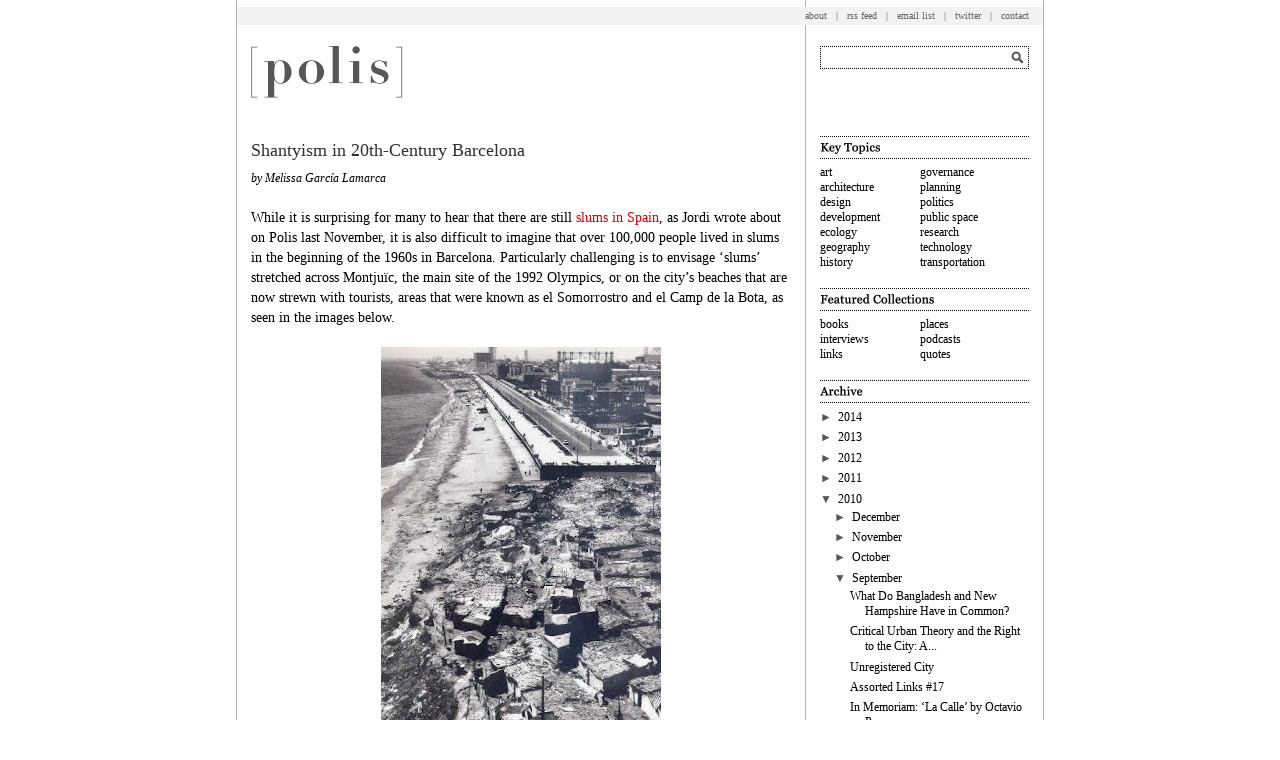

--- FILE ---
content_type: text/html; charset=UTF-8
request_url: https://www.thepolisblog.org/2010/09/shantyism-in-barcelona-of-20th-century.html
body_size: 12216
content:
<!DOCTYPE html>
<html dir='ltr' xmlns='https://www.w3.org/1999/xhtml' xmlns:b='https://www.google.com/2005/gml/b' xmlns:data='https://www.google.com/2005/gml/data' xmlns:expr='https://www.google.com/2005/gml/expr'>
<head>
<link href='https://www.blogger.com/static/v1/widgets/2944754296-widget_css_bundle.css' rel='stylesheet' type='text/css'/>
<link href='https://civicnature.com/pb/favicon.ico' rel='icon' type='image/x-icon'/>
<link href='https://civicnature.com/pb/favicon.ico' rel='shortcut icon' type='image/x-icon'/>
<meta content='text/html; charset=UTF-8' http-equiv='Content-Type'/>
<meta content='blogger' name='generator'/>
<link href='https://www.thepolisblog.org/favicon.ico' rel='icon' type='image/x-icon'/>
<link href='https://www.thepolisblog.org/2010/09/shantyism-in-barcelona-of-20th-century.html' rel='canonical'/>
<link rel="alternate" type="application/atom+xml" title="polis - Atom" href="https://www.thepolisblog.org/feeds/posts/default" />
<link rel="alternate" type="application/rss+xml" title="polis - RSS" href="https://www.thepolisblog.org/feeds/posts/default?alt=rss" />
<link rel="service.post" type="application/atom+xml" title="polis - Atom" href="https://www.blogger.com/feeds/5382599621647534281/posts/default" />

<link rel="alternate" type="application/atom+xml" title="polis - Atom" href="https://www.thepolisblog.org/feeds/7660082507571145673/comments/default" />
<!--Can't find substitution for tag [blog.ieCssRetrofitLinks]-->
<link href='https://blogger.googleusercontent.com/img/b/R29vZ2xl/AVvXsEg-TSan6FgQ9apNdQGJYS84IarZyjFiRc282jf5-28A2H3kqJ-0beolkgYFXox-a5961jZxZQ2qQctvOIEmGWTAw6kKr5SspHZQcvb1Kw8E73mQfeKiL9XoL_toQ6LMS19NddJD5f6JGT8/s400/barracas+somorrostro+fotos+antigues+de+bcn+fbook.jpg' rel='image_src'/>
<meta content='https://www.thepolisblog.org/2010/09/shantyism-in-barcelona-of-20th-century.html' property='og:url'/>
<meta content='Shantyism in 20th-Century Barcelona' property='og:title'/>
<meta content='Polis is a collective blog about cities worldwide.' property='og:description'/>
<meta content='https://blogger.googleusercontent.com/img/b/R29vZ2xl/AVvXsEg-TSan6FgQ9apNdQGJYS84IarZyjFiRc282jf5-28A2H3kqJ-0beolkgYFXox-a5961jZxZQ2qQctvOIEmGWTAw6kKr5SspHZQcvb1Kw8E73mQfeKiL9XoL_toQ6LMS19NddJD5f6JGT8/w1200-h630-p-k-no-nu/barracas+somorrostro+fotos+antigues+de+bcn+fbook.jpg' property='og:image'/>
<script type='text/javascript'>
 cookieChoices = {};
</script>
<!-- <title><data:blog.pageTitle/></title> -->
<title>Shantyism in 20th-Century Barcelona</title>
<script src='https://s7.addthis.com/js/250/addthis_widget.js#pubid=petersigrist' type='text/javascript'></script>
<style id='page-skin-1' type='text/css'><!--
#navbar-iframe {
display: none !important;
}
/* Variable definitions
====================
<Variable name="bgcolor" description="Page Background Color"
type="color" default="#fff">
<Variable name="textcolor" description="Text Color"
type="color" default="#000">
<Variable name="linkcolor" description="Link Color"
type="color" default="#bb0000">
<Variable name="pagetitlecolor" description="Blog Title Color"
type="color" default="#999">
<Variable name="descriptioncolor" description="Blog Description Color"
type="color" default="#999">
<Variable name="titlecolor" description="Post Title Color"
type="color" default="#000">
<Variable name="bordercolor" description="Border Color"
type="color" default="#ccc">
<Variable name="sidebarcolor" description="Sidebar Title Color"
type="color" default="#000">
<Variable name="sidebartextcolor" description="Sidebar Text Color"
type="color" default="#000">
<Variable name="visitedlinkcolor" description="Visited Link Color"
type="color" default="#bb0000">
<Variable name="bodyfont" description="Text Font"
type="font" default="normal normal 90% Georgia, serif">
<Variable name="headerfont" description="Sidebar Title Font"
type="font"
default="normal normal 78% Georgia, serif">
<Variable name="pagetitlefont" description="Blog Title Font"
type="font"
default="normal normal 90% Georgia, Serif">
<Variable name="descriptionfont" description="Blog Description Font"
type="font"
default="normal normal 78% Georgia, serif">
<Variable name="postfooterfont" description="Post Footer Font"
type="font"
default="normal normal 78% Georgia, serif">
<Variable name="startSide" description="Side where text starts in blog language"
type="automatic" default="left">
<Variable name="endSide" description="Side where text ends in blog language"
type="automatic" default="right">
*/
/* Use this with templates/template-twocol.html */
html { margin: 0px; padding: 0px; height:100%;
}
body, .body-fauxcolumn-outer {
background:#ffffff;
margin:0px;
padding:0px;
color:#000000;
font: Georgia, serif;
height:100%;
}
a img {
border-width: 0;
}
a:link {color: #e00000; text-decoration: none; }
a:active {color: #ff0000; text-decoration: none; }
a:visited {color: #e00000; text-decoration: none; }
a:hover {color: #ff0000; text-decoration: none; }
/* Fix line spacing on sub- and super-script */
sup, sub { vertical-align: 0;
position: relative; }
sup { bottom: 1ex; }
sub { top: 0.8ex; }
/* Outer-Wrapper
----------------------------------------------- */
#outer-wrapper {
width:806px;
margin:0px auto;
padding:0px;
text-align:left;
font:normal normal 90% Georgia, serif;
background: url(https://www.civicnature.com/pb/bg.png) 0 0 repeat-y;
background-size: 806px 4px;
-moz-background-size: 806px 4px;
-webkit-background-size: 806px 4px;
border-left:1px solid #b2b2b2;
border-right:1px solid #b2b2b2;
min-height: 100%;
height: auto !important;
height: 100%;
}
#main-wrapper {
width: 540px;
/* border-right:1px solid #b2b2b2; */
padding-left:14px;
padding-right:14px;
padding-top:0px;
padding-bottom:0px;
margin:0px;
float: left;
word-wrap: break-word; /* fix for long text breaking sidebar float in IE */
overflow: hidden;     /* fix for long non-text content breaking IE sidebar float */
}
#sidebar-wrapper {
width: 209px;
float: right;
padding-left: 14px;
padding-right: 14px;
padding-top: 0px;
margin: 0px;
word-wrap: break-word; /* fix for long text breaking sidebar float in IE */
overflow: hidden;      /* fix for long non-text content breaking IE sidebar float */
}
#sidebar-wrapper a:link {color: #000000; text-decoration: none; }
#sidebar-wrapper a:active {color: #7e7e7e; text-decoration: none; }
#sidebar-wrapper a:visited {color: #000000; text-decoration: none; }
#sidebar-wrapper a:hover {color: #7e7e7e; text-decoration: none; }
/* Headings
----------------------------------------------- */
h2 {
margin:1.5em 0 .5em;
font:normal normal 78% Georgia, serif;
line-height: 1.4em;
/* text-transform:uppercase; */
/* letter-spacing:.2em; */
color:#000000;
}
/* Posts
-----------------------------------------------
*/
h2.date-header {
margin-top:3px;
margin-bottom:-14px;
}
.post {
border-bottom: 1px solid #b2b2b2;
padding-bottom: 20px;
}
.post h3 {
margin-top:24px;
margin-bottom:6px;
line-height:22px;
font-size:18px;
color:#333;
font-weight: normal;
}
.post-body {
line-height: 1.4em;
}
.post-body blockquote {
line-height: 1.4em;
}
.post-body small {
display: inline-block; font-size: 12px; line-height: 16px;
}
.post-footer {
margin: 1em 0 .5em;
color:#000000;
/* text-transform:uppercase; */
/* letter-spacing:.1em; */
font: normal normal 78% Georgia, serif;
line-height: 1.4em;
}
.post img {
/* padding:4px;
border:1px solid #cccccc;*/
max-width: 100%;
height: auto;
padding: 0px;
margin: 0px;
}
.post blockquote {
margin:1em 20px;
}
.post blockquote p {
margin:.75em 0;
}
/* Comments
----------------------------------------------- */
.comment-link {
margin-left:.6em;
}
#comments h4 {
margin:1em 0;
font-weight: bold;
line-height: 1.4em;
/* text-transform:uppercase; */
/* letter-spacing:.2em; */
text-align: left !important;
color: #000000;
}
#comments-block {
margin: 1em 0 1.5em;
line-height: 1.4em;
}
#comments-block .comment-author {
margin:.5em 0;
}
#comments-block .comment-body {
margin:.25em 0 0;
line-height:1.4em;
text-align: left !important;
}
#comments-block .comment-footer {
margin:-.25em 0 2em;
/* text-transform:uppercase; */
/* letter-spacing:.1em; */
}
#comments-block .comment-body p {
margin:0 0 .75em;
line-height:1.4em;
text-align: left !important;
}
.deleted-comment {
font-style:italic;
color:gray;
}
#blog-pager-newer-link {
float: left;
}
#blog-pager-older-link {
float: right;
}
#blog-pager {
text-align: center;
}
.feed-links {
clear: both;
line-height: 2.5em;
}
.comment-timestamp {
display: none;
visibility: hidden;
}
.comments .comments-content .datetime {
display: none;
visibility: hidden;
}
.comments .comment-block p {
text-align: left !important;
line-height: 1.4em !important;
}
/* Sidebar Content
----------------------------------------------- */
.sidebar {
font-size: 12px;
color: #000000;
/*line-height: 1.4em;*/
}
.sidebar ul {
list-style:none;
margin:0 0 0;
padding:0 0 0;
}
.sidebar li {
color: #575757;
margin:0;
padding-top:0;
padding-right:0;
padding-bottom:.2em;
padding-left:15px;
text-indent:-15px;
/*line-height:1.4em;*/
}
.sidebar .widget, .main .widget {
/* border-bottom:1px dotted #cccccc;
margin:0 0 0;
padding:.25em 0 0;*/
margin:0px;
padding:0px;
}
.main .Blog {
border-bottom-width: 0;
border-top-width: 0;
margin:0px;
padding:0px;
}
/* Status Message
----------------------------------------------- */
.statustext {
position: relative;
margin-top: 23px;
padding: 0;
font-size: 18px;
font-weight: 300;
line-height: 130%;
text-transform: capitalize;
}
.missingpage {
position: relative;
margin-top: 23px;
padding: 0;
font-size: 18px;
font-weight: 300;
line-height: 130%;
}
/* Search Results
----------------------------------------------- */
.searchresults {
max-width: 680px;
margin: 0 auto;
padding: 0;
}
.cse input.gsc-input, input.gsc-input {
background-image: none !important;
}
.gsc-result-info {
display: none;
}
.gcsc-branding, .gsc-thumbnail, .gsc-url-top, .gsc-url-bottom {
display: none !important;
}
a.gs-title:link {
text-decoration: none;
}
.gsc-cursor-page {
font-size: 12px;
text-decoration: none !important;
text-shadow: none !important;
}
.gsc-cursor-box {
text-align: left !important;
}
.gs-no-results-result {
border: none;
background-color: #FFFFFF;
}
.gsc-above-wrapper-area {
border-bottom: 0 !important;
}
.gs-no-results-result .gs-snippet, .gs-error-result .gs-snippet {
background-color: #FFFFFF !important;
border: 0 !important;
margin: 0 !important;
padding: 0 !important;
}
.cse .gsc-control-cse, .gsc-control-cse {
padding: 0px !important;
}
/* Profile
----------------------------------------------- */
.profile-img {
float: left;
margin-top: 0;
margin-right: 5px;
margin-bottom: 5px;
margin-left: 0;
padding: 4px;
}
.profile-data {
margin:0;
/* text-transform:uppercase; */
/* letter-spacing:.1em; */
font: normal normal 78% Georgia, serif;
color: #000000;
font-weight: bold;
line-height: 1.4em;
}
.profile-datablock {
margin:.5em 0 .5em;
}
.profile-textblock {
margin: 0.5em 0;
line-height: 1.4em;
}
.profile-link {
font: normal normal 78% Georgia, serif;
/* text-transform: uppercase; */
/*  letter-spacing: .1em; */
}
/* Remove Blogger's default next/home/previous links
#blog-pager {
display:none;
}*/
.feed-links { display:none !important; }
.feed-links { display:none !important; }
.feed-links { display:none !important; }
.feed-links { display:none !important; }
.feed-links { display:none !important; }
.feed-links { display:none !important; }
.feed-links { display:none !important; }
.feed-links { display:none !important; }
.feed-links { display:none !important; }
.feed-links { display:none !important; }
.feed-links { display:none !important; }
.feed-links { display:none !important; }
.avatar-image-container {
display: none;
}
--></style>
<meta content='Vj-YCDpKbRAPgmkmyOkKHerVESG-ppVtuWxefSq82w8' name='google-site-verification'/>
<meta content='IE=9' http-equiv='X-UA-Compatible'/>
<link href='https://civicnature.com/pb/favicon.ico' rel='icon' type='image/ico'/>
<link href='https://civicnature.com/pb/ios-ipad-144x144.png' rel='apple-touch-icon-precomposed' sizes='144×144'/>
<link href='https://civicnature.com/pb/ios-iphone-114x144.png' rel='apple-touch-icon-precomposed' sizes='114×114'/>
<link href='https://civicnature.com/pb/ios-default-homescreen-57x57.png' rel='apple-touch-icon-precomposed'/>
<!--[if lte IE 8]> <div id="ie-message"> For a better experience with the Polis site, please upgrade your browser to the current version of <a href="https://google.com/chrome" target="_new">Google Chrome</a>, <a href="https://www.getfirefox.com" target="_new">Mozilla Firefox</a>, <a href="https://www.apple.com/safari/" target="_new">Apple Safari</a> or <a href="https://www.microsoft.com/en-us/download/internet-explorer.aspx" target="_new">Microsoft Internet Explorer</a>. </div> <![endif]-->
<link href='https://www.blogger.com/dyn-css/authorization.css?targetBlogID=5382599621647534281&amp;zx=89f762b2-1bb5-4e0c-97b8-aaf21fb95419' media='none' onload='if(media!=&#39;all&#39;)media=&#39;all&#39;' rel='stylesheet'/><noscript><link href='https://www.blogger.com/dyn-css/authorization.css?targetBlogID=5382599621647534281&amp;zx=89f762b2-1bb5-4e0c-97b8-aaf21fb95419' rel='stylesheet'/></noscript>
<meta name='google-adsense-platform-account' content='ca-host-pub-1556223355139109'/>
<meta name='google-adsense-platform-domain' content='blogspot.com'/>

</head>
<body>
<div id='outer-wrapper'><div id='wrap2'>
<!-- skip links for text browsers -->
<span id='skiplinks' style='display:none;'>
<a href='#main'>skip to main </a> |
      <a href='#sidebar'>skip to sidebar</a>
</span>
<div id='content-wrapper'>
<!-- <div id='crosscol-wrapper' style='text-align:center'> <b:section class='crosscol' id='crosscol' showaddelement='no'/> </div> -->
<div id='main-wrapper'>
<div class='main section' id='main'><div class='widget HTML' data-version='1' id='HTML4'>
<div class='widget-content'>
<!-- POLIS GRAPHIC -->

<div style="position:absolute; top:46px; "><a href="https://thepolisblog.org" /><img  alt="polis: a collective blog about cities worldwide" border="0" width="152" height="52"   src="https://civicnature.com/pb/polis.png" onmouseover="this.src='https://civicnature.com/pb/polis-over.png'" onmouseout="this.src='https://civicnature.com/pb/polis.png'" /></a>
</div>

<!-- TRANSPARENT GIF -->

<img border="0" src="https://blogger.googleusercontent.com/img/b/R29vZ2xl/AVvXsEicXMAj9m95iDwLC3hkxTTGKU8SXkncgaQqmMeh3VER2P_V201kh79p3yCIxBprFMr2k7E2AKSOSITCQvvzXe35bnf-JQISbJTea9S97RdcrKxGW1ifqcCLkQywKi6FTxWrlg3oJwr_gCk/s1600/space.gif" height="111px" width="778" />
</div>
<div class='clear'></div>
</div><div class='widget HTML' data-version='1' id='HTML1'>
<div class='clear'></div>
</div><div class='widget Blog' data-version='1' id='Blog1'>
<div class='blog-posts hfeed'>
<!--Can't find substitution for tag [defaultAdStart]-->

          <div class="date-outer">
        

          <div class="date-posts">
        
<div class='post-outer'>
<div class='post hentry'>
<a name='7660082507571145673'></a>
<h3 class='post-title entry-title'>
Shantyism in 20th-Century Barcelona
</h3>
<div class='post-header'>
<div class='post-header-line-1'></div>
</div>
<div class='post-body entry-content'>
<div dir="ltr" style="text-align: left;" trbidi="on">
<small><i>by Melissa García Lamarca</i></small><br />
<br />
While it is surprising for many to hear that there are still <a href="http://www.thepolisblog.org/2009/11/slums-in-spain.html">slums in Spain</a>, as Jordi wrote about on Polis last November, it is also difficult to imagine that over 100,000 people lived in slums in the beginning of the 1960s in Barcelona. Particularly challenging is to envisage &#8216;slums&#8217; stretched across Montjuïc, the main site of the 1992 Olympics, or on the city&#8217;s beaches that are now strewn with tourists, areas that were known as el Somorrostro and el Camp de la Bota, as seen in the images below.<br />
<br />
<div class="separator" style="clear: both; text-align: center;">
<a href="https://blogger.googleusercontent.com/img/b/R29vZ2xl/AVvXsEg-TSan6FgQ9apNdQGJYS84IarZyjFiRc282jf5-28A2H3kqJ-0beolkgYFXox-a5961jZxZQ2qQctvOIEmGWTAw6kKr5SspHZQcvb1Kw8E73mQfeKiL9XoL_toQ6LMS19NddJD5f6JGT8/s1600/barracas+somorrostro+fotos+antigues+de+bcn+fbook.jpg" imageanchor="1" style="margin-left: 1em; margin-right: 1em;"><img border="0" height="400" src="https://blogger.googleusercontent.com/img/b/R29vZ2xl/AVvXsEg-TSan6FgQ9apNdQGJYS84IarZyjFiRc282jf5-28A2H3kqJ-0beolkgYFXox-a5961jZxZQ2qQctvOIEmGWTAw6kKr5SspHZQcvb1Kw8E73mQfeKiL9XoL_toQ6LMS19NddJD5f6JGT8/s400/barracas+somorrostro+fotos+antigues+de+bcn+fbook.jpg" width="280" /></a></div>
<br />
<div class="separator" style="clear: both; text-align: center;">
<a href="https://blogger.googleusercontent.com/img/b/R29vZ2xl/AVvXsEhzbCWGy0kBl7ruGlS0HX87b4ulPmJrtyiD8G0bPIB3fb1Aa6HYJWFuv7ce7J38NVzbBpBrB4mjXgGXWXXisaJS7oDibl-rCjKroUPVzaJZH7DozPN3E_pgVG_RCVzR6tNd_2iv4-og5EM/s1600/somorrostro+chabolas+zona+hospital+del+mar+hasta+villa+olimpica+1950.jpg" imageanchor="1" style="margin-left: 1em; margin-right: 1em;"><img border="0" height="281" src="https://blogger.googleusercontent.com/img/b/R29vZ2xl/AVvXsEhzbCWGy0kBl7ruGlS0HX87b4ulPmJrtyiD8G0bPIB3fb1Aa6HYJWFuv7ce7J38NVzbBpBrB4mjXgGXWXXisaJS7oDibl-rCjKroUPVzaJZH7DozPN3E_pgVG_RCVzR6tNd_2iv4-og5EM/s400/somorrostro+chabolas+zona+hospital+del+mar+hasta+villa+olimpica+1950.jpg" width="400" /></a></div>
<br />
The growth of Barcelona&#8217;s slums began in the 1920s and steadily increased until peaking in the 1960s, driven by significant immigration from those drawn to the promise of work in Barcelona&#8217;s growing industrial sector and later escaping misery and repression (often unsuccessfully) in rural areas after the war. Yet in the city they found no place to live except in fragile, improvised housing, under very poor conditions (no water, no electricity, no sewer system), in fear of housing demolitions by the authorities or storms from the sea that would tear down their shacks along the seafront. People <a href="http://www.barraques.cat/en/video-barraques-la-ciutat-informal.php">speaking about their experiences</a> living in the slums discuss the struggles of their day-to-day life in terms of schooling, work, services, living together, control and repression, and organising for in-situ relocation. I found the similarity between accounts I have heard from Barcelona's former shanty dwellers and slum dwellers I have had the opportunity to speak with in other countries about their social experience of living in slums fascinating. There are parallels in their descriptions, decades apart and in different continents of the world, of a vivid, lively social life full of mutual aid and solidarity where people shared, were united and everyone collaborated as best they could.   <br />
<div class="MsoNormal">
<br />
<o:p></o:p></div>
<div class="separator" style="clear: both; text-align: center;">
<a href="https://blogger.googleusercontent.com/img/b/R29vZ2xl/AVvXsEgUVqjIMCSKcLeayV_TgPle53dRy58JyYUl-WLnDgUPAucwWiWPBZtS7VYfYScISAKs-R1YelN2SZWzAMDJhxmHLA6C3Va4sb0eM_v7b75mg3K0NbVqJspgRZi2fsQQta7NY51AJ4MwYKw/s1600/Camp+de+la+Bota.jpg" imageanchor="1" style="margin-left: 1em; margin-right: 1em;"><img border="0" height="272" src="https://blogger.googleusercontent.com/img/b/R29vZ2xl/AVvXsEgUVqjIMCSKcLeayV_TgPle53dRy58JyYUl-WLnDgUPAucwWiWPBZtS7VYfYScISAKs-R1YelN2SZWzAMDJhxmHLA6C3Va4sb0eM_v7b75mg3K0NbVqJspgRZi2fsQQta7NY51AJ4MwYKw/s400/Camp+de+la+Bota.jpg" width="400" /></a></div>
<br />
This evolution of slums in the city is excellently documented in English on the Museum of History in Barcelona&#8217;s website from a past exhibition called <a href="http://www.barraques.cat/en/0-introduccio-el-barraquisme-a-la-barcelona-del-segle-xx.php">Shanties: the Informal City</a>. Definitely worth checking out, as well as this documentary if you can get your hands on it: <a href="http://www.eldocumentaldelmes.com/es/documentals/11-barraques._la_ciutat_oblidada.html">Barraques: la ciudad olvidada</a>.<br />
<br />
<small>Credits: Two images of Barcelona oceanfront Somorrostro and Camp de la Bota shanty towns from Fotos Antigues de Barcelona Facebook group. Image of women in a communal clothes washing area in Camp de la Bota from Museu d'Hisòria de Barcelona website.</small><br />
<br /></div>
<div style='clear: both;'></div>
</div>
<div class='post-footer'>
<div class='post-footer-line post-footer-line-1'><span class='post-author vcard'>
</span>
<span class='post-timestamp'>
posted
<a class='timestamp-link' href='https://www.thepolisblog.org/2010/09/shantyism-in-barcelona-of-20th-century.html' rel='bookmark' title='permanent link'><abbr class='published' title='2010-09-02T07:31:00-04:00'>Thursday, September 02, 2010</abbr></a>
</span>
<span class='post-comment-link'>
</span>
<span class='post-icons'>
<span class='item-control blog-admin pid-615973295'>
<a href='https://www.blogger.com/post-edit.g?blogID=5382599621647534281&postID=7660082507571145673&from=pencil' title='Edit Post'>
<img alt='' class='icon-action' height='18' src='https://resources.blogblog.com/img/icon18_edit_allbkg.gif' width='18'/>
</a>
</span>
</span>
<div class='post-share-buttons'>
</div>
</div>
<div class='post-footer-line post-footer-line-3'><span class='post-location'>
</span>
</div>
</div>
</div>
<div class='comments' id='comments'>
<a name='comments'></a>
<div id='backlinks-container'>
<div id='Blog1_backlinks-container'>
</div>
</div>
</div>
</div>

        </div></div>
      
<!--Can't find substitution for tag [adEnd]-->
</div>
<div class='blog-pager' id='blog-pager'>
</div>
<div class='clear'></div>
<div class='post-feeds'>
</div>
</div></div></div>
<div id='sidebar-wrapper'>
<div class='sidebar section' id='sidebar'><div class='widget HTML' data-version='1' id='HTML2'>
<div class='widget-content'>
<style type="text/css">
.fieldholder
{
width: 209px;
height: 23px;
background: url(https://civicnature.com/pb/search.png) no-repeat;
background-size: 209px 23px;
-moz-background-size: 209px 23px;
-webkit-background-size: 209px 23px;
float: left;
}

.textinput
{
width:182px;
height:15px;
background:none;
border:none;
color:#000000;
margin-top:3px;
margin-left:3px;
}

input.submit {
width:16px;
height:16px;
/* display:block; */
overflow:hidden;
text-indent:-999px; /* To remove any default text on the button*/
line-height:16px; /* required for safari */
background:url(https://blogger.googleusercontent.com/img/b/R29vZ2xl/AVvXsEicXMAj9m95iDwLC3hkxTTGKU8SXkncgaQqmMeh3VER2P_V201kh79p3yCIxBprFMr2k7E2AKSOSITCQvvzXe35bnf-JQISbJTea9S97RdcrKxGW1ifqcCLkQywKi6FTxWrlg3oJwr_gCk/s1600/space.gif) no-repeat 0 0;  /* This will display the search icon [through a transparent bg] by default */
cursor:pointer; /* Hand cursor for the normal state */
border:none;
padding:0;
}

input.submit:hover 
{
/* background:url(https://blogger.googleusercontent.com/img/b/R29vZ2xl/AVvXsEjoa20MUZjSJvywepiD_7418J3x6Hio_uA7ulRdgRg3KLU4il3IMt23Wqe0ED8nQecItKHX4H8kSMS2r_hChFGm7VxeJ_wf9bgXpPywGi4nd02N0lGVlVLeKgcIaNo_D6UQgM8DqG1AYio/s1600/searchbutton_hover.gif ) no-repeat 0 0;
 background-position: 0 -16px; /* This will display the dark search icon on hover */
}

#top a:link {color: #666; text-decoration: none; }
#top a:active {color: #999; text-decoration: none; }
#top a:visited {color: #666; text-decoration: none; }
#top a:hover {color: #999; text-decoration: none; }
</style>

<!-- TRANSPARENT GIF -->

<img border="0" src="https://blogger.googleusercontent.com/img/b/R29vZ2xl/AVvXsEicXMAj9m95iDwLC3hkxTTGKU8SXkncgaQqmMeh3VER2P_V201kh79p3yCIxBprFMr2k7E2AKSOSITCQvvzXe35bnf-JQISbJTea9S97RdcrKxGW1ifqcCLkQywKi6FTxWrlg3oJwr_gCk/s1600/space.gif" height="112px" width="209" />

<!-- TOP LINKS -->

<div style="position: absolute; top: 7px; width: 806px; display:block; background:#f2f2f2; margin-left:-583px; height:18px;"><div id="top" style="position:relative; top:3px; right:14px; text-align:right; font-size:10px; color:#666;">
<a href="https://www.thepolisblog.org/2009/08/introducing-polis_9535.html">about</a><!--&nbsp;&nbsp;&nbsp;<a href="https://www.thepolisblog.org/p/market.html">market</a>&nbsp;&nbsp;&nbsp;|-->&nbsp;&nbsp;&nbsp;|&nbsp;&nbsp;&nbsp;<a href="https://feeds.feedburner.com/thepolisblog/pBWc" type="application/rss+xml">rss feed</a>&nbsp;&nbsp;&nbsp;|&nbsp;&nbsp;&nbsp;<a href="https://feedburner.google.com/fb/a/mailverify?uri=thepolisblog/pBWc&amp;loc=en_US">email list</a>&nbsp;&nbsp;&nbsp;|&nbsp;&nbsp;&nbsp;<a href="https://twitter.com/thepolisblog">twitter</a>&nbsp;&nbsp;&nbsp;|&nbsp;&nbsp;&nbsp;<a href="mailto:info@thepolisblog.org">contact</a></div></div>

<!-- SEARCH BOX -->

<div style="position: absolute; top: 46px;">
<form id="searchThis" action="https://www.thepolisblog.org/p/search-results.html" class="searchbox" method="get">
<div class="fieldholder">
<input class="textinput" id="searchBox" name="q" type="text" />
<input type="submit" class="submit" value="submit" />
</div>
</form>
</div>

<div style="line-height:125%; margin-top: 20px;">

<!-- TOPICS -->

<img border="0" width="209" height="23" src="https://civicnature.com/pb/topics.png" /><br />
<div style="width:100px; float:left; padding-top:2px; padding-bottom:18px;">
<a href="https://www.thepolisblog.org/search/label/art">art</a><br />
<a href="https://www.thepolisblog.org/search/label/architecture">architecture</a><br />
<a href="https://www.thepolisblog.org/search/label/design">design</a><br />
<a href="https://www.thepolisblog.org/search/label/development">development</a><br />
<a href="https://www.thepolisblog.org/search/label/ecology">ecology</a><br /><a href="https://www.thepolisblog.org/search/label/geography">geography</a><br />
<a href="https://www.thepolisblog.org/search/label/history">history</a><br />
</div>

<div style="float:left; padding-top:2px; padding-bottom:18px;">
<a href="https://www.thepolisblog.org/search/label/governance">governance</a><br />
<a href="https://www.thepolisblog.org/search/label/planning">planning</a><br />
<a href="https://www.thepolisblog.org/search/label/politics">politics</a><br />
<a href="https://www.thepolisblog.org/search/label/public%20space">public space</a><br />
<a href="https://www.thepolisblog.org/search/label/research">research</a><br />
<a href="https://www.thepolisblog.org/search/label/technology">technology</a><br />
<a href="https://www.thepolisblog.org/search/label/transportation">transportation</a><br />
</div>

<!-- FEATURES -->

<img border="0" width="209" height="23" src="https://civicnature.com/pb/features.png" /><br/>
<div style="width:100px; float:left; padding-top:2px; padding-bottom:18px;">
<a href="https://www.thepolisblog.org/search/label/books">books</a><br />
<a href="https://www.thepolisblog.org/search/label/interviews">interviews</a><br />
<a href="https://www.thepolisblog.org/search/label/links">links</a><br />
</div>

<div style="float:left; padding-top:2px; padding-bottom:18px;">
<a href="https://www.thepolisblog.org/search/label/places">places</a><br />
<a href="https://www.thepolisblog.org/p/podcasts.html">podcasts</a><br />
<a href="https://www.thepolisblog.org/search/label/quotes">quotes</a><br />
</div>

<!-- ARCHIVE -->

<img border="0" width="209" height="23" src="https://civicnature.com/pb/archive.png" /></div>
</div>
<div class='clear'></div>
</div><div class='widget BlogArchive' data-version='1' id='BlogArchive1'>
<div class='widget-content'>
<div id='ArchiveList'>
<div id='BlogArchive1_ArchiveList'>
<ul class='hierarchy'>
<li class='archivedate collapsed'>
<a class='toggle' href='javascript:void(0)'>
<span class='zippy'>

        &#9658;&#160;
      
</span>
</a>
<a class='post-count-link' href='https://www.thepolisblog.org/2014/'>
2014
</a>
<span class='post-count' dir='ltr' style='display: none;'>(14)</span>
<ul class='hierarchy'>
<li class='archivedate collapsed'>
<a class='toggle' href='javascript:void(0)'>
<span class='zippy'>

        &#9658;&#160;
      
</span>
</a>
<a class='post-count-link' href='https://www.thepolisblog.org/2014/08/'>
August
</a>
<span class='post-count' dir='ltr' style='display: none;'>(1)</span>
</li>
</ul>
<ul class='hierarchy'>
<li class='archivedate collapsed'>
<a class='toggle' href='javascript:void(0)'>
<span class='zippy'>

        &#9658;&#160;
      
</span>
</a>
<a class='post-count-link' href='https://www.thepolisblog.org/2014/07/'>
July
</a>
<span class='post-count' dir='ltr' style='display: none;'>(2)</span>
</li>
</ul>
<ul class='hierarchy'>
<li class='archivedate collapsed'>
<a class='toggle' href='javascript:void(0)'>
<span class='zippy'>

        &#9658;&#160;
      
</span>
</a>
<a class='post-count-link' href='https://www.thepolisblog.org/2014/06/'>
June
</a>
<span class='post-count' dir='ltr' style='display: none;'>(1)</span>
</li>
</ul>
<ul class='hierarchy'>
<li class='archivedate collapsed'>
<a class='toggle' href='javascript:void(0)'>
<span class='zippy'>

        &#9658;&#160;
      
</span>
</a>
<a class='post-count-link' href='https://www.thepolisblog.org/2014/05/'>
May
</a>
<span class='post-count' dir='ltr' style='display: none;'>(1)</span>
</li>
</ul>
<ul class='hierarchy'>
<li class='archivedate collapsed'>
<a class='toggle' href='javascript:void(0)'>
<span class='zippy'>

        &#9658;&#160;
      
</span>
</a>
<a class='post-count-link' href='https://www.thepolisblog.org/2014/04/'>
April
</a>
<span class='post-count' dir='ltr' style='display: none;'>(1)</span>
</li>
</ul>
<ul class='hierarchy'>
<li class='archivedate collapsed'>
<a class='toggle' href='javascript:void(0)'>
<span class='zippy'>

        &#9658;&#160;
      
</span>
</a>
<a class='post-count-link' href='https://www.thepolisblog.org/2014/03/'>
March
</a>
<span class='post-count' dir='ltr' style='display: none;'>(2)</span>
</li>
</ul>
<ul class='hierarchy'>
<li class='archivedate collapsed'>
<a class='toggle' href='javascript:void(0)'>
<span class='zippy'>

        &#9658;&#160;
      
</span>
</a>
<a class='post-count-link' href='https://www.thepolisblog.org/2014/02/'>
February
</a>
<span class='post-count' dir='ltr' style='display: none;'>(2)</span>
</li>
</ul>
<ul class='hierarchy'>
<li class='archivedate collapsed'>
<a class='toggle' href='javascript:void(0)'>
<span class='zippy'>

        &#9658;&#160;
      
</span>
</a>
<a class='post-count-link' href='https://www.thepolisblog.org/2014/01/'>
January
</a>
<span class='post-count' dir='ltr' style='display: none;'>(4)</span>
</li>
</ul>
</li>
</ul>
<ul class='hierarchy'>
<li class='archivedate collapsed'>
<a class='toggle' href='javascript:void(0)'>
<span class='zippy'>

        &#9658;&#160;
      
</span>
</a>
<a class='post-count-link' href='https://www.thepolisblog.org/2013/'>
2013
</a>
<span class='post-count' dir='ltr' style='display: none;'>(69)</span>
<ul class='hierarchy'>
<li class='archivedate collapsed'>
<a class='toggle' href='javascript:void(0)'>
<span class='zippy'>

        &#9658;&#160;
      
</span>
</a>
<a class='post-count-link' href='https://www.thepolisblog.org/2013/12/'>
December
</a>
<span class='post-count' dir='ltr' style='display: none;'>(2)</span>
</li>
</ul>
<ul class='hierarchy'>
<li class='archivedate collapsed'>
<a class='toggle' href='javascript:void(0)'>
<span class='zippy'>

        &#9658;&#160;
      
</span>
</a>
<a class='post-count-link' href='https://www.thepolisblog.org/2013/11/'>
November
</a>
<span class='post-count' dir='ltr' style='display: none;'>(3)</span>
</li>
</ul>
<ul class='hierarchy'>
<li class='archivedate collapsed'>
<a class='toggle' href='javascript:void(0)'>
<span class='zippy'>

        &#9658;&#160;
      
</span>
</a>
<a class='post-count-link' href='https://www.thepolisblog.org/2013/10/'>
October
</a>
<span class='post-count' dir='ltr' style='display: none;'>(1)</span>
</li>
</ul>
<ul class='hierarchy'>
<li class='archivedate collapsed'>
<a class='toggle' href='javascript:void(0)'>
<span class='zippy'>

        &#9658;&#160;
      
</span>
</a>
<a class='post-count-link' href='https://www.thepolisblog.org/2013/09/'>
September
</a>
<span class='post-count' dir='ltr' style='display: none;'>(1)</span>
</li>
</ul>
<ul class='hierarchy'>
<li class='archivedate collapsed'>
<a class='toggle' href='javascript:void(0)'>
<span class='zippy'>

        &#9658;&#160;
      
</span>
</a>
<a class='post-count-link' href='https://www.thepolisblog.org/2013/08/'>
August
</a>
<span class='post-count' dir='ltr' style='display: none;'>(1)</span>
</li>
</ul>
<ul class='hierarchy'>
<li class='archivedate collapsed'>
<a class='toggle' href='javascript:void(0)'>
<span class='zippy'>

        &#9658;&#160;
      
</span>
</a>
<a class='post-count-link' href='https://www.thepolisblog.org/2013/07/'>
July
</a>
<span class='post-count' dir='ltr' style='display: none;'>(4)</span>
</li>
</ul>
<ul class='hierarchy'>
<li class='archivedate collapsed'>
<a class='toggle' href='javascript:void(0)'>
<span class='zippy'>

        &#9658;&#160;
      
</span>
</a>
<a class='post-count-link' href='https://www.thepolisblog.org/2013/06/'>
June
</a>
<span class='post-count' dir='ltr' style='display: none;'>(5)</span>
</li>
</ul>
<ul class='hierarchy'>
<li class='archivedate collapsed'>
<a class='toggle' href='javascript:void(0)'>
<span class='zippy'>

        &#9658;&#160;
      
</span>
</a>
<a class='post-count-link' href='https://www.thepolisblog.org/2013/05/'>
May
</a>
<span class='post-count' dir='ltr' style='display: none;'>(3)</span>
</li>
</ul>
<ul class='hierarchy'>
<li class='archivedate collapsed'>
<a class='toggle' href='javascript:void(0)'>
<span class='zippy'>

        &#9658;&#160;
      
</span>
</a>
<a class='post-count-link' href='https://www.thepolisblog.org/2013/04/'>
April
</a>
<span class='post-count' dir='ltr' style='display: none;'>(5)</span>
</li>
</ul>
<ul class='hierarchy'>
<li class='archivedate collapsed'>
<a class='toggle' href='javascript:void(0)'>
<span class='zippy'>

        &#9658;&#160;
      
</span>
</a>
<a class='post-count-link' href='https://www.thepolisblog.org/2013/03/'>
March
</a>
<span class='post-count' dir='ltr' style='display: none;'>(7)</span>
</li>
</ul>
<ul class='hierarchy'>
<li class='archivedate collapsed'>
<a class='toggle' href='javascript:void(0)'>
<span class='zippy'>

        &#9658;&#160;
      
</span>
</a>
<a class='post-count-link' href='https://www.thepolisblog.org/2013/02/'>
February
</a>
<span class='post-count' dir='ltr' style='display: none;'>(13)</span>
</li>
</ul>
<ul class='hierarchy'>
<li class='archivedate collapsed'>
<a class='toggle' href='javascript:void(0)'>
<span class='zippy'>

        &#9658;&#160;
      
</span>
</a>
<a class='post-count-link' href='https://www.thepolisblog.org/2013/01/'>
January
</a>
<span class='post-count' dir='ltr' style='display: none;'>(24)</span>
</li>
</ul>
</li>
</ul>
<ul class='hierarchy'>
<li class='archivedate collapsed'>
<a class='toggle' href='javascript:void(0)'>
<span class='zippy'>

        &#9658;&#160;
      
</span>
</a>
<a class='post-count-link' href='https://www.thepolisblog.org/2012/'>
2012
</a>
<span class='post-count' dir='ltr' style='display: none;'>(360)</span>
<ul class='hierarchy'>
<li class='archivedate collapsed'>
<a class='toggle' href='javascript:void(0)'>
<span class='zippy'>

        &#9658;&#160;
      
</span>
</a>
<a class='post-count-link' href='https://www.thepolisblog.org/2012/12/'>
December
</a>
<span class='post-count' dir='ltr' style='display: none;'>(31)</span>
</li>
</ul>
<ul class='hierarchy'>
<li class='archivedate collapsed'>
<a class='toggle' href='javascript:void(0)'>
<span class='zippy'>

        &#9658;&#160;
      
</span>
</a>
<a class='post-count-link' href='https://www.thepolisblog.org/2012/11/'>
November
</a>
<span class='post-count' dir='ltr' style='display: none;'>(28)</span>
</li>
</ul>
<ul class='hierarchy'>
<li class='archivedate collapsed'>
<a class='toggle' href='javascript:void(0)'>
<span class='zippy'>

        &#9658;&#160;
      
</span>
</a>
<a class='post-count-link' href='https://www.thepolisblog.org/2012/10/'>
October
</a>
<span class='post-count' dir='ltr' style='display: none;'>(30)</span>
</li>
</ul>
<ul class='hierarchy'>
<li class='archivedate collapsed'>
<a class='toggle' href='javascript:void(0)'>
<span class='zippy'>

        &#9658;&#160;
      
</span>
</a>
<a class='post-count-link' href='https://www.thepolisblog.org/2012/09/'>
September
</a>
<span class='post-count' dir='ltr' style='display: none;'>(29)</span>
</li>
</ul>
<ul class='hierarchy'>
<li class='archivedate collapsed'>
<a class='toggle' href='javascript:void(0)'>
<span class='zippy'>

        &#9658;&#160;
      
</span>
</a>
<a class='post-count-link' href='https://www.thepolisblog.org/2012/08/'>
August
</a>
<span class='post-count' dir='ltr' style='display: none;'>(31)</span>
</li>
</ul>
<ul class='hierarchy'>
<li class='archivedate collapsed'>
<a class='toggle' href='javascript:void(0)'>
<span class='zippy'>

        &#9658;&#160;
      
</span>
</a>
<a class='post-count-link' href='https://www.thepolisblog.org/2012/07/'>
July
</a>
<span class='post-count' dir='ltr' style='display: none;'>(31)</span>
</li>
</ul>
<ul class='hierarchy'>
<li class='archivedate collapsed'>
<a class='toggle' href='javascript:void(0)'>
<span class='zippy'>

        &#9658;&#160;
      
</span>
</a>
<a class='post-count-link' href='https://www.thepolisblog.org/2012/06/'>
June
</a>
<span class='post-count' dir='ltr' style='display: none;'>(30)</span>
</li>
</ul>
<ul class='hierarchy'>
<li class='archivedate collapsed'>
<a class='toggle' href='javascript:void(0)'>
<span class='zippy'>

        &#9658;&#160;
      
</span>
</a>
<a class='post-count-link' href='https://www.thepolisblog.org/2012/05/'>
May
</a>
<span class='post-count' dir='ltr' style='display: none;'>(30)</span>
</li>
</ul>
<ul class='hierarchy'>
<li class='archivedate collapsed'>
<a class='toggle' href='javascript:void(0)'>
<span class='zippy'>

        &#9658;&#160;
      
</span>
</a>
<a class='post-count-link' href='https://www.thepolisblog.org/2012/04/'>
April
</a>
<span class='post-count' dir='ltr' style='display: none;'>(29)</span>
</li>
</ul>
<ul class='hierarchy'>
<li class='archivedate collapsed'>
<a class='toggle' href='javascript:void(0)'>
<span class='zippy'>

        &#9658;&#160;
      
</span>
</a>
<a class='post-count-link' href='https://www.thepolisblog.org/2012/03/'>
March
</a>
<span class='post-count' dir='ltr' style='display: none;'>(31)</span>
</li>
</ul>
<ul class='hierarchy'>
<li class='archivedate collapsed'>
<a class='toggle' href='javascript:void(0)'>
<span class='zippy'>

        &#9658;&#160;
      
</span>
</a>
<a class='post-count-link' href='https://www.thepolisblog.org/2012/02/'>
February
</a>
<span class='post-count' dir='ltr' style='display: none;'>(29)</span>
</li>
</ul>
<ul class='hierarchy'>
<li class='archivedate collapsed'>
<a class='toggle' href='javascript:void(0)'>
<span class='zippy'>

        &#9658;&#160;
      
</span>
</a>
<a class='post-count-link' href='https://www.thepolisblog.org/2012/01/'>
January
</a>
<span class='post-count' dir='ltr' style='display: none;'>(31)</span>
</li>
</ul>
</li>
</ul>
<ul class='hierarchy'>
<li class='archivedate collapsed'>
<a class='toggle' href='javascript:void(0)'>
<span class='zippy'>

        &#9658;&#160;
      
</span>
</a>
<a class='post-count-link' href='https://www.thepolisblog.org/2011/'>
2011
</a>
<span class='post-count' dir='ltr' style='display: none;'>(329)</span>
<ul class='hierarchy'>
<li class='archivedate collapsed'>
<a class='toggle' href='javascript:void(0)'>
<span class='zippy'>

        &#9658;&#160;
      
</span>
</a>
<a class='post-count-link' href='https://www.thepolisblog.org/2011/12/'>
December
</a>
<span class='post-count' dir='ltr' style='display: none;'>(28)</span>
</li>
</ul>
<ul class='hierarchy'>
<li class='archivedate collapsed'>
<a class='toggle' href='javascript:void(0)'>
<span class='zippy'>

        &#9658;&#160;
      
</span>
</a>
<a class='post-count-link' href='https://www.thepolisblog.org/2011/11/'>
November
</a>
<span class='post-count' dir='ltr' style='display: none;'>(29)</span>
</li>
</ul>
<ul class='hierarchy'>
<li class='archivedate collapsed'>
<a class='toggle' href='javascript:void(0)'>
<span class='zippy'>

        &#9658;&#160;
      
</span>
</a>
<a class='post-count-link' href='https://www.thepolisblog.org/2011/10/'>
October
</a>
<span class='post-count' dir='ltr' style='display: none;'>(31)</span>
</li>
</ul>
<ul class='hierarchy'>
<li class='archivedate collapsed'>
<a class='toggle' href='javascript:void(0)'>
<span class='zippy'>

        &#9658;&#160;
      
</span>
</a>
<a class='post-count-link' href='https://www.thepolisblog.org/2011/09/'>
September
</a>
<span class='post-count' dir='ltr' style='display: none;'>(29)</span>
</li>
</ul>
<ul class='hierarchy'>
<li class='archivedate collapsed'>
<a class='toggle' href='javascript:void(0)'>
<span class='zippy'>

        &#9658;&#160;
      
</span>
</a>
<a class='post-count-link' href='https://www.thepolisblog.org/2011/08/'>
August
</a>
<span class='post-count' dir='ltr' style='display: none;'>(30)</span>
</li>
</ul>
<ul class='hierarchy'>
<li class='archivedate collapsed'>
<a class='toggle' href='javascript:void(0)'>
<span class='zippy'>

        &#9658;&#160;
      
</span>
</a>
<a class='post-count-link' href='https://www.thepolisblog.org/2011/07/'>
July
</a>
<span class='post-count' dir='ltr' style='display: none;'>(32)</span>
</li>
</ul>
<ul class='hierarchy'>
<li class='archivedate collapsed'>
<a class='toggle' href='javascript:void(0)'>
<span class='zippy'>

        &#9658;&#160;
      
</span>
</a>
<a class='post-count-link' href='https://www.thepolisblog.org/2011/06/'>
June
</a>
<span class='post-count' dir='ltr' style='display: none;'>(28)</span>
</li>
</ul>
<ul class='hierarchy'>
<li class='archivedate collapsed'>
<a class='toggle' href='javascript:void(0)'>
<span class='zippy'>

        &#9658;&#160;
      
</span>
</a>
<a class='post-count-link' href='https://www.thepolisblog.org/2011/05/'>
May
</a>
<span class='post-count' dir='ltr' style='display: none;'>(29)</span>
</li>
</ul>
<ul class='hierarchy'>
<li class='archivedate collapsed'>
<a class='toggle' href='javascript:void(0)'>
<span class='zippy'>

        &#9658;&#160;
      
</span>
</a>
<a class='post-count-link' href='https://www.thepolisblog.org/2011/04/'>
April
</a>
<span class='post-count' dir='ltr' style='display: none;'>(19)</span>
</li>
</ul>
<ul class='hierarchy'>
<li class='archivedate collapsed'>
<a class='toggle' href='javascript:void(0)'>
<span class='zippy'>

        &#9658;&#160;
      
</span>
</a>
<a class='post-count-link' href='https://www.thepolisblog.org/2011/03/'>
March
</a>
<span class='post-count' dir='ltr' style='display: none;'>(26)</span>
</li>
</ul>
<ul class='hierarchy'>
<li class='archivedate collapsed'>
<a class='toggle' href='javascript:void(0)'>
<span class='zippy'>

        &#9658;&#160;
      
</span>
</a>
<a class='post-count-link' href='https://www.thepolisblog.org/2011/02/'>
February
</a>
<span class='post-count' dir='ltr' style='display: none;'>(21)</span>
</li>
</ul>
<ul class='hierarchy'>
<li class='archivedate collapsed'>
<a class='toggle' href='javascript:void(0)'>
<span class='zippy'>

        &#9658;&#160;
      
</span>
</a>
<a class='post-count-link' href='https://www.thepolisblog.org/2011/01/'>
January
</a>
<span class='post-count' dir='ltr' style='display: none;'>(27)</span>
</li>
</ul>
</li>
</ul>
<ul class='hierarchy'>
<li class='archivedate expanded'>
<a class='toggle' href='javascript:void(0)'>
<span class='zippy toggle-open'>

        &#9660;&#160;
      
</span>
</a>
<a class='post-count-link' href='https://www.thepolisblog.org/2010/'>
2010
</a>
<span class='post-count' dir='ltr' style='display: none;'>(318)</span>
<ul class='hierarchy'>
<li class='archivedate collapsed'>
<a class='toggle' href='javascript:void(0)'>
<span class='zippy'>

        &#9658;&#160;
      
</span>
</a>
<a class='post-count-link' href='https://www.thepolisblog.org/2010/12/'>
December
</a>
<span class='post-count' dir='ltr' style='display: none;'>(25)</span>
</li>
</ul>
<ul class='hierarchy'>
<li class='archivedate collapsed'>
<a class='toggle' href='javascript:void(0)'>
<span class='zippy'>

        &#9658;&#160;
      
</span>
</a>
<a class='post-count-link' href='https://www.thepolisblog.org/2010/11/'>
November
</a>
<span class='post-count' dir='ltr' style='display: none;'>(21)</span>
</li>
</ul>
<ul class='hierarchy'>
<li class='archivedate collapsed'>
<a class='toggle' href='javascript:void(0)'>
<span class='zippy'>

        &#9658;&#160;
      
</span>
</a>
<a class='post-count-link' href='https://www.thepolisblog.org/2010/10/'>
October
</a>
<span class='post-count' dir='ltr' style='display: none;'>(26)</span>
</li>
</ul>
<ul class='hierarchy'>
<li class='archivedate expanded'>
<a class='toggle' href='javascript:void(0)'>
<span class='zippy toggle-open'>

        &#9660;&#160;
      
</span>
</a>
<a class='post-count-link' href='https://www.thepolisblog.org/2010/09/'>
September
</a>
<span class='post-count' dir='ltr' style='display: none;'>(25)</span>
<ul class='posts'>
<li><a href='https://www.thepolisblog.org/2010/09/what-do-bangladesh-and-new-hampshire.html'>What Do Bangladesh and New Hampshire Have in Common?</a></li>
<li><a href='https://www.thepolisblog.org/2010/09/interview-with-peter-marcuse-critical.html'>Critical Urban Theory and the Right to the City: A...</a></li>
<li><a href='https://www.thepolisblog.org/2010/09/unregistered-city.html'>Unregistered City</a></li>
<li><a href='https://www.thepolisblog.org/2010/09/assorted-links-17.html'>Assorted Links #17</a></li>
<li><a href='https://www.thepolisblog.org/2010/09/la-calle-es-una-calle-larga-y.html'>In Memoriam: &#8216;La Calle&#8217; by Octavio Paz</a></li>
<li><a href='https://www.thepolisblog.org/2010/09/progressive-urbanism.html'>Progressive Urbanism?</a></li>
<li><a href='https://www.thepolisblog.org/2010/09/featured-quote-mark-whitehead.html'>Featured Quote: Mark Whitehead</a></li>
<li><a href='https://www.thepolisblog.org/2010/09/permaculture-in-cuba.html'>Origins of Permaculture in Cuba</a></li>
<li><a href='https://www.thepolisblog.org/2010/09/designing-corporation.html'>Designing the Corporation</a></li>
<li><a href='https://www.thepolisblog.org/2010/09/playful-take-on-serious-matters-center.html'>A Playful Take on Serious Matters: The Center for ...</a></li>
<li><a href='https://www.thepolisblog.org/2010/09/international-design-festivals-around.html'>International Design Festivals</a></li>
<li><a href='https://www.thepolisblog.org/2010/09/right-to-urban-agriculture-in-rosario.html'>The Right to Urban Agriculture in Rosario, Argentina</a></li>
<li><a href='https://www.thepolisblog.org/2010/09/latest-urban-typhoon-workshop-set-for.html'>Urban Typhoon Workshop in Khirkee Village, New Delhi</a></li>
<li><a href='https://www.thepolisblog.org/2010/09/interview-urban-journalism-in.html'>Urban Journalism in Transition: An Interview with ...</a></li>
<li><a href='https://www.thepolisblog.org/2010/09/upcoming-build-your-own-world.html'>&#8216;Build Your Own World&#8217;</a></li>
<li><a href='https://www.thepolisblog.org/2010/09/opa-locka-notes-on-urban-tolerance.html'>Notes on Opa-Locka: Fundamentalism in the City</a></li>
<li><a href='https://www.thepolisblog.org/2010/09/assorted-links-16.html'>Assorted Links #16</a></li>
<li><a href='https://www.thepolisblog.org/2010/09/interlude-phone-cards-at-cornershop.html'>Phone Cards at the Cornershop</a></li>
<li><a href='https://www.thepolisblog.org/2010/09/temporary-metropolis.html'>The Temporary Metropolis</a></li>
<li><a href='https://www.thepolisblog.org/2010/09/cineroleum-urban-takeover.html'>The Cineroleum: An Urban Takeover</a></li>
<li><a href='https://www.thepolisblog.org/2010/09/mainstreaming-gender-in-national-water.html'>Gender and Water, Part Six</a></li>
<li><a href='https://www.thepolisblog.org/2010/09/featured-artist-arden-bendler-browning.html'>Featured Artist: Arden Bendler Browning</a></li>
<li><a href='https://www.thepolisblog.org/2010/09/street-in-new-york-city.html'>A Street in New York City</a></li>
<li><a href='https://www.thepolisblog.org/2010/09/shantyism-in-barcelona-of-20th-century.html'>Shantyism in 20th-Century Barcelona</a></li>
<li><a href='https://www.thepolisblog.org/2010/09/urban-undercurrents-securing-canadas.html'>Urban Undercurrents: Securing Canada&#8217;s Northern So...</a></li>
</ul>
</li>
</ul>
<ul class='hierarchy'>
<li class='archivedate collapsed'>
<a class='toggle' href='javascript:void(0)'>
<span class='zippy'>

        &#9658;&#160;
      
</span>
</a>
<a class='post-count-link' href='https://www.thepolisblog.org/2010/08/'>
August
</a>
<span class='post-count' dir='ltr' style='display: none;'>(33)</span>
</li>
</ul>
<ul class='hierarchy'>
<li class='archivedate collapsed'>
<a class='toggle' href='javascript:void(0)'>
<span class='zippy'>

        &#9658;&#160;
      
</span>
</a>
<a class='post-count-link' href='https://www.thepolisblog.org/2010/07/'>
July
</a>
<span class='post-count' dir='ltr' style='display: none;'>(23)</span>
</li>
</ul>
<ul class='hierarchy'>
<li class='archivedate collapsed'>
<a class='toggle' href='javascript:void(0)'>
<span class='zippy'>

        &#9658;&#160;
      
</span>
</a>
<a class='post-count-link' href='https://www.thepolisblog.org/2010/06/'>
June
</a>
<span class='post-count' dir='ltr' style='display: none;'>(23)</span>
</li>
</ul>
<ul class='hierarchy'>
<li class='archivedate collapsed'>
<a class='toggle' href='javascript:void(0)'>
<span class='zippy'>

        &#9658;&#160;
      
</span>
</a>
<a class='post-count-link' href='https://www.thepolisblog.org/2010/05/'>
May
</a>
<span class='post-count' dir='ltr' style='display: none;'>(33)</span>
</li>
</ul>
<ul class='hierarchy'>
<li class='archivedate collapsed'>
<a class='toggle' href='javascript:void(0)'>
<span class='zippy'>

        &#9658;&#160;
      
</span>
</a>
<a class='post-count-link' href='https://www.thepolisblog.org/2010/04/'>
April
</a>
<span class='post-count' dir='ltr' style='display: none;'>(28)</span>
</li>
</ul>
<ul class='hierarchy'>
<li class='archivedate collapsed'>
<a class='toggle' href='javascript:void(0)'>
<span class='zippy'>

        &#9658;&#160;
      
</span>
</a>
<a class='post-count-link' href='https://www.thepolisblog.org/2010/03/'>
March
</a>
<span class='post-count' dir='ltr' style='display: none;'>(31)</span>
</li>
</ul>
<ul class='hierarchy'>
<li class='archivedate collapsed'>
<a class='toggle' href='javascript:void(0)'>
<span class='zippy'>

        &#9658;&#160;
      
</span>
</a>
<a class='post-count-link' href='https://www.thepolisblog.org/2010/02/'>
February
</a>
<span class='post-count' dir='ltr' style='display: none;'>(25)</span>
</li>
</ul>
<ul class='hierarchy'>
<li class='archivedate collapsed'>
<a class='toggle' href='javascript:void(0)'>
<span class='zippy'>

        &#9658;&#160;
      
</span>
</a>
<a class='post-count-link' href='https://www.thepolisblog.org/2010/01/'>
January
</a>
<span class='post-count' dir='ltr' style='display: none;'>(25)</span>
</li>
</ul>
</li>
</ul>
<ul class='hierarchy'>
<li class='archivedate collapsed'>
<a class='toggle' href='javascript:void(0)'>
<span class='zippy'>

        &#9658;&#160;
      
</span>
</a>
<a class='post-count-link' href='https://www.thepolisblog.org/2009/'>
2009
</a>
<span class='post-count' dir='ltr' style='display: none;'>(123)</span>
<ul class='hierarchy'>
<li class='archivedate collapsed'>
<a class='toggle' href='javascript:void(0)'>
<span class='zippy'>

        &#9658;&#160;
      
</span>
</a>
<a class='post-count-link' href='https://www.thepolisblog.org/2009/12/'>
December
</a>
<span class='post-count' dir='ltr' style='display: none;'>(35)</span>
</li>
</ul>
<ul class='hierarchy'>
<li class='archivedate collapsed'>
<a class='toggle' href='javascript:void(0)'>
<span class='zippy'>

        &#9658;&#160;
      
</span>
</a>
<a class='post-count-link' href='https://www.thepolisblog.org/2009/11/'>
November
</a>
<span class='post-count' dir='ltr' style='display: none;'>(25)</span>
</li>
</ul>
<ul class='hierarchy'>
<li class='archivedate collapsed'>
<a class='toggle' href='javascript:void(0)'>
<span class='zippy'>

        &#9658;&#160;
      
</span>
</a>
<a class='post-count-link' href='https://www.thepolisblog.org/2009/10/'>
October
</a>
<span class='post-count' dir='ltr' style='display: none;'>(34)</span>
</li>
</ul>
<ul class='hierarchy'>
<li class='archivedate collapsed'>
<a class='toggle' href='javascript:void(0)'>
<span class='zippy'>

        &#9658;&#160;
      
</span>
</a>
<a class='post-count-link' href='https://www.thepolisblog.org/2009/09/'>
September
</a>
<span class='post-count' dir='ltr' style='display: none;'>(27)</span>
</li>
</ul>
<ul class='hierarchy'>
<li class='archivedate collapsed'>
<a class='toggle' href='javascript:void(0)'>
<span class='zippy'>

        &#9658;&#160;
      
</span>
</a>
<a class='post-count-link' href='https://www.thepolisblog.org/2009/08/'>
August
</a>
<span class='post-count' dir='ltr' style='display: none;'>(2)</span>
</li>
</ul>
</li>
</ul>
</div>
</div>
<div class='clear'></div>
</div>
</div><div class='widget Header' data-version='1' id='Header1'>
<div id='header-inner'>
<a href='https://www.thepolisblog.org/' style='display: block'>
<img alt='polis' height='1px; ' id='Header1_headerimg' src='https://blogger.googleusercontent.com/img/b/R29vZ2xl/AVvXsEhvefhkgm9peOXanralFnwYn197Gx108Ptt-inCQ-XE9h_ehYqgSFTv2QPmmHWnw2UAMu2w1GDwg4YLIYiXn8YDe2yZLWdz0CtMytzPQjYB5qCq5lt0tY4SC1YmdY4hcia28HI8TTUjibg/s1600/space.gif' style='display: block' width='1px; '/>
</a>
</div>
</div></div>
</div>
<!-- spacer for skins that want sidebar and main to be the same height-->
<div class='clear'>&#160;</div>
</div>
<!-- end content-wrapper -->
</div></div>
<!-- end outer-wrapper -->
<script type='text/javascript'>
var gaJsHost = (("https:" == document.location.protocol) ? "https://ssl." : "https://www.");
document.write(unescape("%3Cscript src='" + gaJsHost + "google-analytics.com/ga.js' type='text/javascript'%3E%3C/script%3E"));
</script>
<script type='text/javascript'>
try {
var pageTracker = _gat._getTracker("UA-10420334-1");
pageTracker._trackPageview();
} catch(err) {}</script>
<!-- SEARCH JQUERY -->
<script type='text/javascript'>
  (function() {
    var cx = '017422411656249487708:68defaasv2m';
    var gcse = document.createElement('script');
    gcse.type = 'text/javascript';
    gcse.async = true;
    gcse.src = (document.location.protocol == 'https:' ? 'https:' : 'https:') +
        '//cse.google.com/cse.js?cx=' + cx;
    var s = document.getElementsByTagName('script')[0];
    s.parentNode.insertBefore(gcse, s);
  })();
</script>
<!-- INFINITE SCROLL JQUERY -->
<script src='https://code.jquery.com/jquery-latest.js' type='text/javascript'></script>
<script src='https://www.civicnature.com/jquery/jquery-ias.min.js' type='text/javascript'></script>
<script type='text/javascript'>
jQuery.ias({
container: '.blog-posts',
item: '.post-outer',
pagination: '#blog-pager',
next: '#blog-pager-older-link a',
});
</script>

<script type="text/javascript" src="https://www.blogger.com/static/v1/widgets/2028843038-widgets.js"></script>
<script type='text/javascript'>
window['__wavt'] = 'AOuZoY4xBnOXEy48I8uikBL-ufIugW-b_g:1769694080966';_WidgetManager._Init('//www.blogger.com/rearrange?blogID\x3d5382599621647534281','//www.thepolisblog.org/2010/09/shantyism-in-barcelona-of-20th-century.html','5382599621647534281');
_WidgetManager._SetDataContext([{'name': 'blog', 'data': {'blogId': '5382599621647534281', 'title': 'polis', 'url': 'https://www.thepolisblog.org/2010/09/shantyism-in-barcelona-of-20th-century.html', 'canonicalUrl': 'https://www.thepolisblog.org/2010/09/shantyism-in-barcelona-of-20th-century.html', 'homepageUrl': 'https://www.thepolisblog.org/', 'searchUrl': 'https://www.thepolisblog.org/search', 'canonicalHomepageUrl': 'https://www.thepolisblog.org/', 'blogspotFaviconUrl': 'https://www.thepolisblog.org/favicon.ico', 'bloggerUrl': 'https://www.blogger.com', 'hasCustomDomain': true, 'httpsEnabled': true, 'enabledCommentProfileImages': false, 'gPlusViewType': 'FILTERED_POSTMOD', 'adultContent': false, 'analyticsAccountNumber': '', 'encoding': 'UTF-8', 'locale': 'en', 'localeUnderscoreDelimited': 'en', 'languageDirection': 'ltr', 'isPrivate': false, 'isMobile': false, 'isMobileRequest': false, 'mobileClass': '', 'isPrivateBlog': false, 'isDynamicViewsAvailable': true, 'feedLinks': '\x3clink rel\x3d\x22alternate\x22 type\x3d\x22application/atom+xml\x22 title\x3d\x22polis - Atom\x22 href\x3d\x22https://www.thepolisblog.org/feeds/posts/default\x22 /\x3e\n\x3clink rel\x3d\x22alternate\x22 type\x3d\x22application/rss+xml\x22 title\x3d\x22polis - RSS\x22 href\x3d\x22https://www.thepolisblog.org/feeds/posts/default?alt\x3drss\x22 /\x3e\n\x3clink rel\x3d\x22service.post\x22 type\x3d\x22application/atom+xml\x22 title\x3d\x22polis - Atom\x22 href\x3d\x22https://www.blogger.com/feeds/5382599621647534281/posts/default\x22 /\x3e\n\n\x3clink rel\x3d\x22alternate\x22 type\x3d\x22application/atom+xml\x22 title\x3d\x22polis - Atom\x22 href\x3d\x22https://www.thepolisblog.org/feeds/7660082507571145673/comments/default\x22 /\x3e\n', 'meTag': '', 'adsenseHostId': 'ca-host-pub-1556223355139109', 'adsenseHasAds': false, 'adsenseAutoAds': false, 'boqCommentIframeForm': true, 'loginRedirectParam': '', 'view': '', 'dynamicViewsCommentsSrc': '//www.blogblog.com/dynamicviews/4224c15c4e7c9321/js/comments.js', 'dynamicViewsScriptSrc': '//www.blogblog.com/dynamicviews/89095fe91e92b36b', 'plusOneApiSrc': 'https://apis.google.com/js/platform.js', 'disableGComments': true, 'interstitialAccepted': false, 'sharing': {'platforms': [{'name': 'Get link', 'key': 'link', 'shareMessage': 'Get link', 'target': ''}, {'name': 'Facebook', 'key': 'facebook', 'shareMessage': 'Share to Facebook', 'target': 'facebook'}, {'name': 'BlogThis!', 'key': 'blogThis', 'shareMessage': 'BlogThis!', 'target': 'blog'}, {'name': 'X', 'key': 'twitter', 'shareMessage': 'Share to X', 'target': 'twitter'}, {'name': 'Pinterest', 'key': 'pinterest', 'shareMessage': 'Share to Pinterest', 'target': 'pinterest'}, {'name': 'Email', 'key': 'email', 'shareMessage': 'Email', 'target': 'email'}], 'disableGooglePlus': true, 'googlePlusShareButtonWidth': 0, 'googlePlusBootstrap': '\x3cscript type\x3d\x22text/javascript\x22\x3ewindow.___gcfg \x3d {\x27lang\x27: \x27en\x27};\x3c/script\x3e'}, 'hasCustomJumpLinkMessage': true, 'jumpLinkMessage': 'continued ...', 'pageType': 'item', 'postId': '7660082507571145673', 'postImageThumbnailUrl': 'https://blogger.googleusercontent.com/img/b/R29vZ2xl/AVvXsEg-TSan6FgQ9apNdQGJYS84IarZyjFiRc282jf5-28A2H3kqJ-0beolkgYFXox-a5961jZxZQ2qQctvOIEmGWTAw6kKr5SspHZQcvb1Kw8E73mQfeKiL9XoL_toQ6LMS19NddJD5f6JGT8/s72-c/barracas+somorrostro+fotos+antigues+de+bcn+fbook.jpg', 'postImageUrl': 'https://blogger.googleusercontent.com/img/b/R29vZ2xl/AVvXsEg-TSan6FgQ9apNdQGJYS84IarZyjFiRc282jf5-28A2H3kqJ-0beolkgYFXox-a5961jZxZQ2qQctvOIEmGWTAw6kKr5SspHZQcvb1Kw8E73mQfeKiL9XoL_toQ6LMS19NddJD5f6JGT8/s400/barracas+somorrostro+fotos+antigues+de+bcn+fbook.jpg', 'pageName': 'Shantyism in 20th-Century Barcelona', 'pageTitle': 'polis: Shantyism in 20th-Century Barcelona', 'metaDescription': ''}}, {'name': 'features', 'data': {}}, {'name': 'messages', 'data': {'edit': 'Edit', 'linkCopiedToClipboard': 'Link copied to clipboard!', 'ok': 'Ok', 'postLink': 'Post Link'}}, {'name': 'template', 'data': {'name': 'custom', 'localizedName': 'Custom', 'isResponsive': false, 'isAlternateRendering': false, 'isCustom': true}}, {'name': 'view', 'data': {'classic': {'name': 'classic', 'url': '?view\x3dclassic'}, 'flipcard': {'name': 'flipcard', 'url': '?view\x3dflipcard'}, 'magazine': {'name': 'magazine', 'url': '?view\x3dmagazine'}, 'mosaic': {'name': 'mosaic', 'url': '?view\x3dmosaic'}, 'sidebar': {'name': 'sidebar', 'url': '?view\x3dsidebar'}, 'snapshot': {'name': 'snapshot', 'url': '?view\x3dsnapshot'}, 'timeslide': {'name': 'timeslide', 'url': '?view\x3dtimeslide'}, 'isMobile': false, 'title': 'Shantyism in 20th-Century Barcelona', 'description': 'Polis is a collective blog about cities worldwide.', 'featuredImage': 'https://blogger.googleusercontent.com/img/b/R29vZ2xl/AVvXsEg-TSan6FgQ9apNdQGJYS84IarZyjFiRc282jf5-28A2H3kqJ-0beolkgYFXox-a5961jZxZQ2qQctvOIEmGWTAw6kKr5SspHZQcvb1Kw8E73mQfeKiL9XoL_toQ6LMS19NddJD5f6JGT8/s400/barracas+somorrostro+fotos+antigues+de+bcn+fbook.jpg', 'url': 'https://www.thepolisblog.org/2010/09/shantyism-in-barcelona-of-20th-century.html', 'type': 'item', 'isSingleItem': true, 'isMultipleItems': false, 'isError': false, 'isPage': false, 'isPost': true, 'isHomepage': false, 'isArchive': false, 'isLabelSearch': false, 'postId': 7660082507571145673}}]);
_WidgetManager._RegisterWidget('_HTMLView', new _WidgetInfo('HTML4', 'main', document.getElementById('HTML4'), {}, 'displayModeFull'));
_WidgetManager._RegisterWidget('_HTMLView', new _WidgetInfo('HTML1', 'main', document.getElementById('HTML1'), {}, 'displayModeFull'));
_WidgetManager._RegisterWidget('_BlogView', new _WidgetInfo('Blog1', 'main', document.getElementById('Blog1'), {'cmtInteractionsEnabled': false}, 'displayModeFull'));
_WidgetManager._RegisterWidget('_HTMLView', new _WidgetInfo('HTML2', 'sidebar', document.getElementById('HTML2'), {}, 'displayModeFull'));
_WidgetManager._RegisterWidget('_BlogArchiveView', new _WidgetInfo('BlogArchive1', 'sidebar', document.getElementById('BlogArchive1'), {'languageDirection': 'ltr', 'loadingMessage': 'Loading\x26hellip;'}, 'displayModeFull'));
_WidgetManager._RegisterWidget('_HeaderView', new _WidgetInfo('Header1', 'sidebar', document.getElementById('Header1'), {}, 'displayModeFull'));
</script>
</body>
</html>